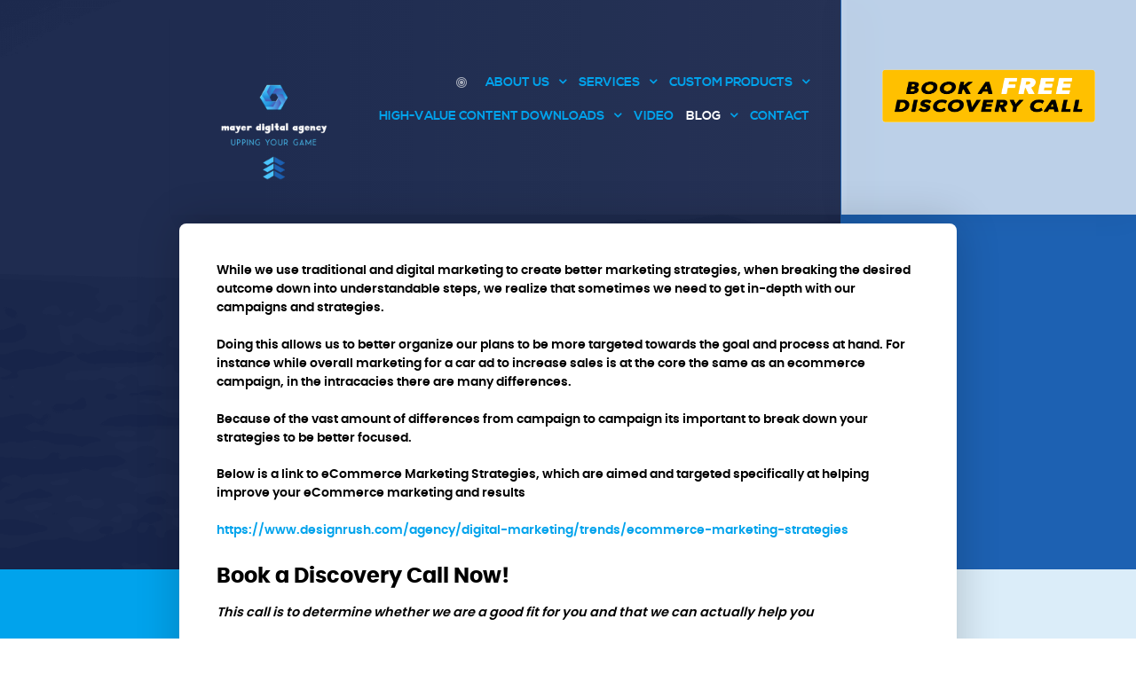

--- FILE ---
content_type: text/html;charset=UTF-8
request_url: https://www.mayerdigitalagency.com/blog/ecommerce-marketing-strategies
body_size: 9006
content:
                                                        <!DOCTYPE html>
<html lang="en" dir="ltr">
        <head>
    
            <meta name="viewport" content="width=device-width, initial-scale=1.0">
        <meta http-equiv="X-UA-Compatible" content="IE=edge" />
        

                <link rel="icon" type="image/x-icon" href="/user/images/rt_topaz/mayerdigitalagency-logohexagonshapeinkscape-reshaped-favicon-80.png" />
        
                <link rel="apple-touch-icon" sizes="180x180" href="/user/images/rt_topaz/mayerdigitalagency-logohexagonshapeinkscape-reshaped-favicon-80.png">
        <link rel="icon" sizes="192x192" href="/user/images/rt_topaz/mayerdigitalagency-logohexagonshapeinkscape-reshaped-favicon-80.png">
                <meta charset="utf-8" />
    <title>eCommerce Marketing Strategies | Mayer Digital Agency</title>
    <meta name="generator" content="GravCMS" />
<meta name="description" content="Mayer Digital Agency is a consulting and marketing agency. A Consulting and Marketing Agency  helping owners, entrepreneurs and professionals:  • Save Money • Make Better Decisions • Gain Valuable Insight • Create Winning Strategies • Increase Their Sales • Get More Customers • Improve Their Brand Credibility" />
<meta name="keywords" content="Consulting, consultant, consultation, best consulting, best consultant, best consultation, expert consulting, expert consultant, expert consultation, affordable Consulting, Consulting company, Consulting Victoria, top Consulting, professional Consulting, highest-rated Consulting, budget Consulting, cheap Consulting, Consulting advice, Consulting examples, Consulting tutorials, Consulting how to, custom Consulting, diy Consulting,  affordable consultant, consultant company, consultant victoria, top consultant, professional consultant, highest-rated consultant, budget consultant, cheap consultant, consultant advice, consultant examples, consultant tutorials, consultant how to, custom consultant, diy consultant, affordable consultation, consultation victoria, top consultation, professional consultation, expert consultation, highest-rated consultation, budget consultation, cheap consultation, advice consultation, consultation examples, consultation tutorials, consultation how to, custom consultation, diy consultation, ask, confer, discuss, talk, professional, expert, expert advice, specialized, experienced, wide knowledge, internal consultant, external consultant, expertise, advice, reports, presentations, solutions, knowledge, experienced, specific field, business consultants, management consultant, 3d consultant, business transformation consultant, engineering consultant, educational consultants, process consultants, immigration consultants, human resource consultants, internet consultants, interim consultants, property consultants, marketing, marketer, best consulting, best marketing, best marketer, expert marketing, expert marketer, affordable marketing, marketing victoria, professional marketing, highest-rated marketing, budget marketing, cheap marketing, marketing advice, marketing examples, marketing tutorials, how to marketing, custom marketing, diy marketing, affordable marketer, marketer victoria, top marketer, professional marketer, highest-rated marketer, budget marketer, cheap marketer, marketer advice, marketer examples, marketer tutorials, how to marketer, custom marketer, diy marketer, ask, confer, discuss, talk, sell, retail, offer for sale, put up for sale, vend, merchandise, trade, peddle, hawk, advertise, promote, product, price, place, promotion, people, positioning, packaging, study, management, exchange relationship, business process, creating relationships, satisfying customers, customer, creating, communicating, delivering, exchanging, offerings, value, clients, exchange process, customer requirement, identifying, anticipating, satisfying, value-based marketing, increase, mathematics, economics, anthropology, neuroscience, science, product, market, market targeting, market segmentation, determine distribution, promotion strategies, developing a community, budgeting, creative arts, concept, marketing concept, customer needs, needs, wants, demands, focus on customer, premier, premier components of business management, visioning long-term market development goals, visioning long-term market development goals, partners, increasing value, product to market, product design, advertising, strategies, art director, premier components of business management, society at large, business management, customer interest, psychology, research, advertising, sociology, copywriting, broad market research" />
    <link rel="canonical" href="https://www.mayerdigitalagency.com/blog/ecommerce-marketing-strategies" />
    
        
            <link href="/assets/b4f523e47775c577c0be29f5dbaba24e.css" type="text/css" rel="stylesheet">
<style>
#mc_embed_signup div.mce_inline_error {
            background-color: #6b0505 !important;
        }
        #mc_embed_signup input.mce_inline_error {
            border-color: #6b0505 !important;
        }
</style>

        <script src="/assets/b052249289d9fdcec949cdf1a3e6977c.js"></script>
<script>
// Grav Lazy Image Plugin - START
document.onreadystatechange = function() {
  if(document.readyState == "complete") {
    let lazyLoadImages = document.querySelectorAll(".img-fluid");
    lazyload(lazyLoadImages);
  }
};
// Grav Lazy Image Plugin - END
</script>

    

                    			
<!-- Global site tag (gtag.js) - Google Analytics -->
<script async src="https://www.googletagmanager.com/gtag/js?id=UA-147706033-3"></script>
<script>
  window.dataLayer = window.dataLayer || [];
  function gtag(){dataLayer.push(arguments);}
  gtag('js', new Date());

  gtag('config', 'UA-147706033-3');
</script>

<!-- Global site tag (gtag.js) - Google Ads: 706037340 -->
<script async src="https://www.googletagmanager.com/gtag/js?id=AW-706037340"></script>
<script>
  window.dataLayer = window.dataLayer || [];
  function gtag(){dataLayer.push(arguments);}
  gtag('js', new Date());

  gtag('config', 'AW-706037340');
</script>


<!-- Facebook Pixel Code -->
<script>
  !function(f,b,e,v,n,t,s)
  {if(f.fbq)return;n=f.fbq=function(){n.callMethod?
  n.callMethod.apply(n,arguments):n.queue.push(arguments)};
  if(!f._fbq)f._fbq=n;n.push=n;n.loaded=!0;n.version='2.0';
  n.queue=[];t=b.createElement(e);t.async=!0;
  t.src=v;s=b.getElementsByTagName(e)[0];
  s.parentNode.insertBefore(t,s)}(window, document,'script',
  'https://connect.facebook.net/en_US/fbevents.js');
  fbq('init', '1012708672442401');
  fbq('track', 'PageView');
</script>
<noscript><img height="1" width="1" style="display:none"
  src="https://www.facebook.com/tr?id=1012708672442401&ev=PageView&noscript=1"
/></noscript>
<!-- End Facebook Pixel Code -->


            
</head>

    <body class="gantry site form dir-ltr outline-default title-center title-h1h2 g-offcanvas-left g-default g-style-preset5">
        
                    

        <div id="g-offcanvas"  data-g-offcanvas-swipe="1" data-g-offcanvas-css3="1">
                        <div class="g-grid">                        

        <div class="g-block size-100">
             <div id="mobile-menu-7951-particle" class="g-content g-particle">            <div id="g-mobilemenu-container" data-g-menu-breakpoint="70rem"></div>
            </div>
        </div>
            </div>
    </div>
        <div id="g-page-surround">
            <div class="g-offcanvas-hide g-offcanvas-toggle" role="navigation" data-offcanvas-toggle aria-controls="g-offcanvas" aria-expanded="false"><i class="fa fa-fw fa-bars"></i></div>                        

                                        
                                
    
    
                <section id="g-container-top" class="g-wrapper">
                            <div class="g-grid">                        

        <div class="g-block size-15 g-side-column">
             <aside id="g-topleft">
            
    </aside>
        </div>
                    

        <div class="g-block size-70 g-middle-column">
             <section id="g-topmain">
                                            
    </section>
        </div>
                    

        <div class="g-block size-15 g-side-column">
             <aside id="g-topright">
            
    </aside>
        </div>
            </div>
    
    </section>
    
                                    
                                
    
    
                <section id="g-container-header" class="g-wrapper">
                            <div class="g-grid">                        

        <div class="g-block size-15 equal-height g-side-column">
             <aside id="g-navigationleft">
            
    </aside>
        </div>
                    

        <div class="g-block size-70 equal-height g-middle-column">
             <header id="g-navigationmain">
                                        <div class="g-grid">                        

        <div class="g-block size-20 center">
             <div id="logo-5992-particle" class="g-content g-particle">            <a href="/" target="_self" title="" aria-label="" rel="home" class="g-logo">
                        <img src="/user/images/rt_topaz/logo/combinationmarklogo-newmaster-mayerdigitalagency-withslogan-whitebranding-200.png"  alt="" />
            </a>
            </div>
        </div>
                    

        <div class="g-block size-80 align-right">
             <div id="menu-7876-particle" class="g-content g-particle">            <nav class="g-main-nav" data-g-hover-expand="true">
        <ul class="g-toplevel">
                                                                                                                
        
                
        
                
        
        <li class="g-menu-item g-menu-item-type-link g-menu-item-home g-standard  ">
                            <a class="g-menu-item-container" href="/" title="Digital Marketing Agency Victoria BC | Consulting and Marketing" aria-label="Digital Marketing Agency Victoria BC | Consulting and Marketing">
                                                <i class="fa fa-bullseye" aria-hidden="true"></i>
                                                    <span class="g-menu-item-content">
                            
                    </span>
                                                </a>
                                </li>
    
                                                                                                
        
                
        
                
        
        <li class="g-menu-item g-menu-item-type-link g-menu-item-about-us g-parent g-standard g-menu-item-link-parent ">
                            <a class="g-menu-item-container" href="/about-us">
                                                                <span class="g-menu-item-content">
                                    <span class="g-menu-item-title">About Us</span>
            
                    </span>
                    <span class="g-menu-parent-indicator" data-g-menuparent=""></span>                            </a>
                                                                            <ul class="g-dropdown g-inactive g-fade g-dropdown-right">
            <li class="g-dropdown-column">
                        <div class="g-grid">
                        <div class="g-block size-100">
            <ul class="g-sublevel">
                <li class="g-level-1 g-go-back">
                    <a class="g-menu-item-container" href="#" data-g-menuparent=""><span>Back</span></a>
                </li>
                                                                                                                    
        
                
        
                
        
        <li class="g-menu-item g-menu-item-type-link g-menu-item-about-us/mayers-strategy-score-and-rank  ">
                            <a class="g-menu-item-container" href="/about-us/mayers-strategy-score-and-rank">
                                                                <span class="g-menu-item-content">
                                    <span class="g-menu-item-title">Mayer Strategy Score and Rank</span>
            
                    </span>
                                                </a>
                                </li>
    
                                                                                                
        
                
        
                
        
        <li class="g-menu-item g-menu-item-type-link g-menu-item-about-us/mayers-money-back-guarantee  ">
                            <a class="g-menu-item-container" href="/about-us/mayers-money-back-guarantee">
                                                                <span class="g-menu-item-content">
                                    <span class="g-menu-item-title">Mayer&#039;s Money Back Guarantee</span>
            
                    </span>
                                                </a>
                                </li>
    
                                                                                                
        
                
        
                
        
        <li class="g-menu-item g-menu-item-type-link g-menu-item-about-us/mayers-if-you-aint-happy-you-dont-pay  ">
                            <a class="g-menu-item-container" href="/about-us/mayers-if-you-aint-happy-you-dont-pay">
                                                                <span class="g-menu-item-content">
                                    <span class="g-menu-item-title">Mayer&#039;s If You Ain&#039;t Happy You Don&#039;t Pay</span>
            
                    </span>
                                                </a>
                                </li>
    
                                                                                                
        
                
        
                
        
        <li class="g-menu-item g-menu-item-type-link g-menu-item-about-us/mayers-easy-no-credit-check-financing  ">
                            <a class="g-menu-item-container" href="/about-us/mayers-easy-no-credit-check-financing">
                                                                <span class="g-menu-item-content">
                                    <span class="g-menu-item-title">Mayer&#039;s Easy No Credit-Check Financing</span>
            
                    </span>
                                                </a>
                                </li>
    
                                                                                                
        
                
        
                
        
        <li class="g-menu-item g-menu-item-type-link g-menu-item-about-us/voucher  ">
                            <a class="g-menu-item-container" href="/about-us/voucher">
                                                                <span class="g-menu-item-content">
                                    <span class="g-menu-item-title">Voucher</span>
            
                    </span>
                                                </a>
                                </li>
    
                                                                                                
        
                
        
                
        
        <li class="g-menu-item g-menu-item-type-link g-menu-item-about-us/mayers-methods  ">
                            <a class="g-menu-item-container" href="/about-us/mayers-methods">
                                                                <span class="g-menu-item-content">
                                    <span class="g-menu-item-title">Mayer&#039;s Methods</span>
            
                    </span>
                                                </a>
                                </li>
    
                                                                                                
        
                
        
                
        
        <li class="g-menu-item g-menu-item-type-link g-menu-item-about-us/what-is-consulting-and-what-does-a-consultant-do  ">
                            <a class="g-menu-item-container" href="/about-us/what-is-consulting-and-what-does-a-consultant-do">
                                                                <span class="g-menu-item-content">
                                    <span class="g-menu-item-title">What Is Consulting &amp; What Does A Consultant Do?</span>
            
                    </span>
                                                </a>
                                </li>
    
                                                                                                
        
                
        
                
        
        <li class="g-menu-item g-menu-item-type-link g-menu-item-about-us/what-is-marketing-and-what-does-a-marketer-do  ">
                            <a class="g-menu-item-container" href="/about-us/what-is-marketing-and-what-does-a-marketer-do">
                                                                <span class="g-menu-item-content">
                                    <span class="g-menu-item-title">What Is Marketing &amp; What Does A Marketer Do?</span>
            
                    </span>
                                                </a>
                                </li>
    
    
            </ul>
        </div>
            </div>

            </li>
        </ul>
            </li>
    
                                                                                                
        
                
        
                
        
        <li class="g-menu-item g-menu-item-type-link g-menu-item-services g-parent g-fullwidth g-menu-item-link-parent ">
                            <a class="g-menu-item-container" href="/services">
                                                                <span class="g-menu-item-content">
                                    <span class="g-menu-item-title">Services</span>
            
                    </span>
                    <span class="g-menu-parent-indicator" data-g-menuparent=""></span>                            </a>
                                                        <ul class="g-dropdown g-inactive g-fade ">
            <li class="g-dropdown-column">
                        <div class="g-grid">
                        <div class="g-block size-100">
            <ul class="g-sublevel">
                <li class="g-level-1 g-go-back">
                    <a class="g-menu-item-container" href="#" data-g-menuparent=""><span>Back</span></a>
                </li>
                                                                                                                    
        
                
        
                
        
        <li class="g-menu-item g-menu-item-type-link g-menu-item-services/consulting g-parent g-menu-item-link-parent ">
                            <a class="g-menu-item-container" href="/services/consulting">
                                                                <span class="g-menu-item-content">
                                    <span class="g-menu-item-title">Consulting</span>
                    <span class="g-menu-item-subtitle">Unbiased. NonPartisan. Personalized.</span>
            
                    </span>
                    <span class="g-menu-parent-indicator" data-g-menuparent=""></span>                            </a>
                                                        <ul class="g-dropdown g-inactive g-fade ">
            <li class="g-dropdown-column">
                        <div class="g-grid">
                        <div class="g-block size-100">
            <ul class="g-sublevel">
                <li class="g-level-2 g-go-back">
                    <a class="g-menu-item-container" href="#" data-g-menuparent=""><span>Back</span></a>
                </li>
                                                            
                                        
                                                                                                
        
                
        
                
        
        <li class="g-menu-item g-menu-item-type-link g-menu-item-services/consulting/creative-consulting  ">
                            <a class="g-menu-item-container" href="/services/consulting/creative-consulting">
                                                                <span class="g-menu-item-content">
                                    <span class="g-menu-item-title">Creative Consulting</span>
            
                    </span>
                                                </a>
                                </li>
    
                                                                                                
        
                
        
                
        
        <li class="g-menu-item g-menu-item-type-link g-menu-item-services/consulting/marketing-consulting  ">
                            <a class="g-menu-item-container" href="/services/consulting/marketing-consulting">
                                                                <span class="g-menu-item-content">
                                    <span class="g-menu-item-title">Marketing Consulting</span>
            
                    </span>
                                                </a>
                                </li>
    
                                                                                                
        
                
        
                
        
        <li class="g-menu-item g-menu-item-type-link g-menu-item-services/consulting/seo-consulting  ">
                            <a class="g-menu-item-container" href="/services/consulting/seo-consulting">
                                                                <span class="g-menu-item-content">
                                    <span class="g-menu-item-title">SEO Consulting</span>
            
                    </span>
                                                </a>
                                </li>
    
                                                                                                
        
                
        
                
        
        <li class="g-menu-item g-menu-item-type-link g-menu-item-services/consulting/hourly-consultation  ">
                            <a class="g-menu-item-container" href="/services/consulting/hourly-consultation">
                                                                <span class="g-menu-item-content">
                                    <span class="g-menu-item-title">Hourly Consultation</span>
            
                    </span>
                                                </a>
                                </li>
    
                                        
                                                                                                
        
                
        
                
        
        <li class="g-menu-item g-menu-item-type-link g-menu-item-services/consulting/strategy  ">
                            <a class="g-menu-item-container" href="/services/consulting/strategy">
                                                                <span class="g-menu-item-content">
                                    <span class="g-menu-item-title">Strategy</span>
            
                    </span>
                                                </a>
                                </li>
    
                                        
                                        
    
            </ul>
        </div>
            </div>

            </li>
        </ul>
            </li>
    
                                        
                                        
                                                                                                
        
                
        
                
        
        <li class="g-menu-item g-menu-item-type-link g-menu-item-services/marketing g-parent g-menu-item-link-parent ">
                            <a class="g-menu-item-container" href="/services/marketing">
                                                                <span class="g-menu-item-content">
                                    <span class="g-menu-item-title">Marketing</span>
                    <span class="g-menu-item-subtitle">Results Driven. Exclusive. Value Added.</span>
            
                    </span>
                    <span class="g-menu-parent-indicator" data-g-menuparent=""></span>                            </a>
                                                        <ul class="g-dropdown g-inactive g-fade ">
            <li class="g-dropdown-column">
                        <div class="g-grid">
                        <div class="g-block size-100">
            <ul class="g-sublevel">
                <li class="g-level-2 g-go-back">
                    <a class="g-menu-item-container" href="#" data-g-menuparent=""><span>Back</span></a>
                </li>
                                                                                                                    
        
                
        
                
        
        <li class="g-menu-item g-menu-item-type-link g-menu-item-services/marketing/mayers-master-marketing-management  ">
                            <a class="g-menu-item-container" href="/services/marketing/mayers-master-marketing-management">
                                                                <span class="g-menu-item-content">
                                    <span class="g-menu-item-title">Mayer&#039;s Master Marketing Management</span>
            
                    </span>
                                                </a>
                                </li>
    
                                                                                                
        
                
        
                
        
        <li class="g-menu-item g-menu-item-type-link g-menu-item-services/marketing/marketing-strategies  ">
                            <a class="g-menu-item-container" href="/services/marketing/marketing-strategies">
                                                                <span class="g-menu-item-content">
                                    <span class="g-menu-item-title">Marketing Strategies</span>
            
                    </span>
                                                </a>
                                </li>
    
                                                                                                
        
                
        
                
        
        <li class="g-menu-item g-menu-item-type-link g-menu-item-services/marketing/advertising  ">
                            <a class="g-menu-item-container" href="/services/marketing/advertising">
                                                                <span class="g-menu-item-content">
                                    <span class="g-menu-item-title">Advertising</span>
            
                    </span>
                                                </a>
                                </li>
    
                                                                                                
        
                
        
                
        
        <li class="g-menu-item g-menu-item-type-link g-menu-item-services/marketing/copy  ">
                            <a class="g-menu-item-container" href="/services/marketing/copy">
                                                                <span class="g-menu-item-content">
                                    <span class="g-menu-item-title">Copy</span>
            
                    </span>
                                                </a>
                                </li>
    
                                                                                                
        
                
        
                
        
        <li class="g-menu-item g-menu-item-type-link g-menu-item-services/marketing/seo-master  ">
                            <a class="g-menu-item-container" href="/services/marketing/seo-master">
                                                                <span class="g-menu-item-content">
                                    <span class="g-menu-item-title">SEO</span>
            
                    </span>
                                                </a>
                                </li>
    
                                        
                                                                                                
        
                
        
                
        
        <li class="g-menu-item g-menu-item-type-link g-menu-item-services/marketing/web-design  ">
                            <a class="g-menu-item-container" href="/services/marketing/web-design">
                                                                <span class="g-menu-item-content">
                                    <span class="g-menu-item-title">Web Design</span>
            
                    </span>
                                                </a>
                                </li>
    
                                                                                                
        
                
        
                
        
        <li class="g-menu-item g-menu-item-type-link g-menu-item-services/marketing/landing-pages  ">
                            <a class="g-menu-item-container" href="/services/marketing/landing-pages">
                                                                <span class="g-menu-item-content">
                                    <span class="g-menu-item-title">Landing Pages</span>
            
                    </span>
                                                </a>
                                </li>
    
                                                                                                
        
                
        
                
        
        <li class="g-menu-item g-menu-item-type-link g-menu-item-services/marketing/ppc-management  ">
                            <a class="g-menu-item-container" href="/services/marketing/ppc-management">
                                                                <span class="g-menu-item-content">
                                    <span class="g-menu-item-title">PPC Management</span>
            
                    </span>
                                                </a>
                                </li>
    
                                                                                                
        
                
        
                
        
        <li class="g-menu-item g-menu-item-type-link g-menu-item-services/marketing/google-ads-campaigns  ">
                            <a class="g-menu-item-container" href="/services/marketing/google-ads-campaigns">
                                                                <span class="g-menu-item-content">
                                    <span class="g-menu-item-title">Google Ads Campaigns</span>
            
                    </span>
                                                </a>
                                </li>
    
                                        
                                        
                                                                                                
        
                
        
                
        
        <li class="g-menu-item g-menu-item-type-link g-menu-item-services/marketing/facebook-ads  ">
                            <a class="g-menu-item-container" href="/services/marketing/facebook-ads">
                                                                <span class="g-menu-item-content">
                                    <span class="g-menu-item-title">Facebook Ads</span>
            
                    </span>
                                                </a>
                                </li>
    
                                        
                                        
                                        
                                        
                                        
                                                                                                
        
                
        
                
        
        <li class="g-menu-item g-menu-item-type-link g-menu-item-services/marketing/lead-generation  ">
                            <a class="g-menu-item-container" href="/services/marketing/lead-generation">
                                                                <span class="g-menu-item-content">
                                    <span class="g-menu-item-title">Lead Generation</span>
            
                    </span>
                                                </a>
                                </li>
    
                                                                                                
        
                
        
                
        
        <li class="g-menu-item g-menu-item-type-link g-menu-item-services/marketing/domains-and-hosting  ">
                            <a class="g-menu-item-container" href="/services/marketing/domains-and-hosting">
                                                                <span class="g-menu-item-content">
                                    <span class="g-menu-item-title">Domains and Hosting</span>
            
                    </span>
                                                </a>
                                </li>
    
    
            </ul>
        </div>
            </div>

            </li>
        </ul>
            </li>
    
    
            </ul>
        </div>
            </div>

            </li>
        </ul>
            </li>
    
                                                                                                
        
                
        
                
        
        <li class="g-menu-item g-menu-item-type-link g-menu-item-custom-products g-parent g-standard g-menu-item-link-parent ">
                            <a class="g-menu-item-container" href="/custom-products">
                                                                <span class="g-menu-item-content">
                                    <span class="g-menu-item-title">Custom Products</span>
            
                    </span>
                    <span class="g-menu-parent-indicator" data-g-menuparent=""></span>                            </a>
                                                                            <ul class="g-dropdown g-inactive g-fade g-dropdown-right">
            <li class="g-dropdown-column">
                        <div class="g-grid">
                        <div class="g-block size-100">
            <ul class="g-sublevel">
                <li class="g-level-1 g-go-back">
                    <a class="g-menu-item-container" href="#" data-g-menuparent=""><span>Back</span></a>
                </li>
                                                                                                                    
        
                
        
                
        
        <li class="g-menu-item g-menu-item-type-link g-menu-item-custom-products/expert-cheat-sheet  ">
                            <a class="g-menu-item-container" href="/custom-products/expert-cheat-sheet">
                                                                <span class="g-menu-item-content">
                                    <span class="g-menu-item-title">Expert Cheat-Sheet</span>
            
                    </span>
                                                </a>
                                </li>
    
                                        
                                        
                                                                                                
        
                
        
                
        
        <li class="g-menu-item g-menu-item-type-link g-menu-item-custom-products/strategy-sheets  ">
                            <a class="g-menu-item-container" href="/custom-products/strategy-sheets">
                                                                <span class="g-menu-item-content">
                                    <span class="g-menu-item-title">Strategy Sheets</span>
            
                    </span>
                                                </a>
                                </li>
    
                                                                                                
        
                
        
                
        
        <li class="g-menu-item g-menu-item-type-link g-menu-item-custom-products/master-guides  ">
                            <a class="g-menu-item-container" href="/custom-products/master-guides">
                                                                <span class="g-menu-item-content">
                                    <span class="g-menu-item-title">Master Guides</span>
            
                    </span>
                                                </a>
                                </li>
    
                                                                                                
        
                
        
                
        
        <li class="g-menu-item g-menu-item-type-link g-menu-item-custom-products/reports  ">
                            <a class="g-menu-item-container" href="/custom-products/reports">
                                                                <span class="g-menu-item-content">
                                    <span class="g-menu-item-title">Reports</span>
            
                    </span>
                                                </a>
                                </li>
    
    
            </ul>
        </div>
            </div>

            </li>
        </ul>
            </li>
    
                                                                                                
        
                
        
                
        
        <li class="g-menu-item g-menu-item-type-link g-menu-item-high-value-content-downloads g-parent g-standard g-menu-item-link-parent ">
                            <a class="g-menu-item-container" href="/high-value-content-downloads">
                                                                <span class="g-menu-item-content">
                                    <span class="g-menu-item-title">High-Value Content Downloads</span>
            
                    </span>
                    <span class="g-menu-parent-indicator" data-g-menuparent=""></span>                            </a>
                                                                            <ul class="g-dropdown g-inactive g-fade g-dropdown-right">
            <li class="g-dropdown-column">
                        <div class="g-grid">
                        <div class="g-block size-100">
            <ul class="g-sublevel">
                <li class="g-level-1 g-go-back">
                    <a class="g-menu-item-container" href="#" data-g-menuparent=""><span>Back</span></a>
                </li>
                                                                                                                    
        
                
        
                
        
        <li class="g-menu-item g-menu-item-type-link g-menu-item-high-value-content-downloads/11-critical-strategies-landing-page  ">
                            <a class="g-menu-item-container" href="/high-value-content-downloads/11-critical-strategies-landing-page">
                                                                <span class="g-menu-item-content">
                                    <span class="g-menu-item-title">11 Critical Marketing Strategies Report - FREE Download</span>
            
                    </span>
                                                </a>
                                </li>
    
                                                                                                
        
                
        
                
        
        <li class="g-menu-item g-menu-item-type-link g-menu-item-high-value-content-downloads/consumers-awareness-guide  ">
                            <a class="g-menu-item-container" href="/high-value-content-downloads/consumers-awareness-guide">
                                                                <span class="g-menu-item-content">
                                    <span class="g-menu-item-title">Consumers Awareness Guide To Hiring A Qualified Agency</span>
            
                    </span>
                                                </a>
                                </li>
    
                                                                                                
        
                
        
                
        
        <li class="g-menu-item g-menu-item-type-link g-menu-item-high-value-content-downloads/how-to-get-on-the-first-page-of-google-free-guide  ">
                            <a class="g-menu-item-container" href="/high-value-content-downloads/how-to-get-on-the-first-page-of-google-free-guide">
                                                                <span class="g-menu-item-content">
                                    <span class="g-menu-item-title">How To Get On The First Page Of Google - Free Guide</span>
            
                    </span>
                                                </a>
                                </li>
    
    
            </ul>
        </div>
            </div>

            </li>
        </ul>
            </li>
    
                                        
                                        
                                        
                                        
                                        
                                        
                                        
                                        
                                        
                                        
                                                                                                
        
                
        
                
        
        <li class="g-menu-item g-menu-item-type-link g-menu-item-video g-standard  ">
                            <a class="g-menu-item-container" href="/video">
                                                                <span class="g-menu-item-content">
                                    <span class="g-menu-item-title">Video</span>
            
                    </span>
                                                </a>
                                </li>
    
                                                                                                
        
                
        
                
        
        <li class="g-menu-item g-menu-item-type-link g-menu-item-blog g-parent active g-standard g-menu-item-link-parent ">
                            <a class="g-menu-item-container" href="/blog">
                                                                <span class="g-menu-item-content">
                                    <span class="g-menu-item-title">Blog</span>
            
                    </span>
                    <span class="g-menu-parent-indicator" data-g-menuparent=""></span>                            </a>
                                                                            <ul class="g-dropdown g-inactive g-fade g-dropdown-right">
            <li class="g-dropdown-column">
                        <div class="g-grid">
                        <div class="g-block size-100">
            <ul class="g-sublevel">
                <li class="g-level-1 g-go-back">
                    <a class="g-menu-item-container" href="#" data-g-menuparent=""><span>Back</span></a>
                </li>
                                                                                                                    
        
                
        
                
        
        <li class="g-menu-item g-menu-item-type-link g-menu-item-blog/how-to-use-the-customer-buying-cycle-to-get-more-customers  ">
                            <a class="g-menu-item-container" href="/blog/how-to-use-the-customer-buying-cycle-to-get-more-customers">
                                                                <span class="g-menu-item-content">
                                    <span class="g-menu-item-title">How To Use The Customer Buying Cycle To Get More Customers</span>
            
                    </span>
                                                </a>
                                </li>
    
                                                                                                
        
                
        
                
        
        <li class="g-menu-item g-menu-item-type-link g-menu-item-blog/how-to-do-marketing-during-the-covid-19  ">
                            <a class="g-menu-item-container" href="/blog/how-to-do-marketing-during-the-covid-19">
                                                                <span class="g-menu-item-content">
                                    <span class="g-menu-item-title">How To Do Marketing During The COVID-19</span>
            
                    </span>
                                                </a>
                                </li>
    
                                                                                                
        
                
        
                
        
        <li class="g-menu-item g-menu-item-type-link g-menu-item-blog/brand-awareness-marketing-is-brand-awareness-a-sham  ">
                            <a class="g-menu-item-container" href="/blog/brand-awareness-marketing-is-brand-awareness-a-sham">
                                                                <span class="g-menu-item-content">
                                    <span class="g-menu-item-title">Brand Awareness Marketing - Is Brand Awareness A Sham?</span>
            
                    </span>
                                                </a>
                                </li>
    
                                                                                                
        
                
        
                
        
        <li class="g-menu-item g-menu-item-type-link g-menu-item-blog/5-powerful-marketing-principles  ">
                            <a class="g-menu-item-container" href="/blog/5-powerful-marketing-principles">
                                                                <span class="g-menu-item-content">
                                    <span class="g-menu-item-title">5 Powerful Marketing Principles</span>
            
                    </span>
                                                </a>
                                </li>
    
                                                                                                
        
                
        
                
        
        <li class="g-menu-item g-menu-item-type-link g-menu-item-blog/video-on-advertising  ">
                            <a class="g-menu-item-container" href="/blog/video-on-advertising">
                                                                <span class="g-menu-item-content">
                                    <span class="g-menu-item-title">VIDEO - On Advertising</span>
            
                    </span>
                                                </a>
                                </li>
    
                                                                                                
        
                
        
                
        
        <li class="g-menu-item g-menu-item-type-link g-menu-item-blog/6-types-of-logos  ">
                            <a class="g-menu-item-container" href="/blog/6-types-of-logos">
                                                                <span class="g-menu-item-content">
                                    <span class="g-menu-item-title">6 Types Of Logos</span>
            
                    </span>
                                                </a>
                                </li>
    
                                                                                                
        
                
        
                
        
        <li class="g-menu-item g-menu-item-type-link g-menu-item-blog/ecommerce-marketing-strategies active  ">
                            <a class="g-menu-item-container" href="/blog/ecommerce-marketing-strategies">
                                                                <span class="g-menu-item-content">
                                    <span class="g-menu-item-title">eCommerce Marketing Strategies</span>
            
                    </span>
                                                </a>
                                </li>
    
    
            </ul>
        </div>
            </div>

            </li>
        </ul>
            </li>
    
                                                                                                
        
                
        
                
        
        <li class="g-menu-item g-menu-item-type-link g-menu-item-contact g-standard  ">
                            <a class="g-menu-item-container" href="/contact">
                                                                <span class="g-menu-item-content">
                                    <span class="g-menu-item-title">Contact</span>
            
                    </span>
                                                </a>
                                </li>
    
                                        
                                        
                                        
                                        
                                        
    
        </ul>
    </nav>
            </div>
        </div>
            </div>
            
    </header>
        </div>
                    

        <div class="g-block size-15 equal-height g-side-column">
             <aside id="g-navigationright">
                                        <div class="g-grid">                        

        <div class="g-block size-100">
             <div id="custom-7273-particle" class="g-content g-particle">            <a href="https://www.support.justinmayergroup.com/booking"><img src="https://mayerdigitalagency.com/images/book_discoverycall-button-cropped.png"></a></img>
            </div>
        </div>
            </div>
            
    </aside>
        </div>
            </div>
                    <div class="g-grid">                        

        <div class="g-block size-15 g-side-column">
             <aside id="g-headerleft">
            
    </aside>
        </div>
                    

        <div class="g-block size-70 g-middle-column">
             <header id="g-headermain">
            
    </header>
        </div>
                    

        <div class="g-block size-15 g-side-column">
             <aside id="g-headerright">
            
    </aside>
        </div>
            </div>
    
    </section>
    
                                    
                                
    
    
                <section id="g-container-above" class="g-wrapper g-main-offset">
                            <div class="g-grid">                        

        <div class="g-block size-15 g-side-column">
             <aside id="g-aboveleft">
            
    </aside>
        </div>
                    

        <div class="g-block size-70 g-middle-column">
             <section id="g-abovemain">
            
    </section>
        </div>
                    

        <div class="g-block size-15 g-side-column">
             <aside id="g-aboveright">
            
    </aside>
        </div>
            </div>
    
    </section>
    
                                    
                                
    
    
                <section id="g-container-main" class="g-wrapper">
                            <div class="g-grid">                        

        <div class="g-block size-15 g-side-column">
             <aside id="g-sidebar">
            
    </aside>
        </div>
                    

        <div class="g-block size-70 g-middle-column">
             <main id="g-mainbar">
                                        <div class="g-grid">                        

        <div class="g-block size-100">
             <div class="g-content">
                                                        
    <p>While we use traditional and digital marketing to create better marketing strategies, when breaking the desired outcome down into understandable steps, we realize that sometimes we need to get in-depth with our campaigns and strategies. </p>
<p>Doing this allows us to better organize our plans to be more targeted towards the goal and process at hand. For instance while overall marketing for a car ad to increase sales is at the core the same as an ecommerce campaign, in the intracacies there are many differences.</p>
<p>Because of the vast amount of differences from campaign to campaign its important to break down your strategies to be better focused.</p>
<p>Below is a link to eCommerce Marketing Strategies, which are aimed and targeted specifically at helping improve your eCommerce marketing and results</p>
<p><a href="https://www.designrush.com/agency/digital-marketing/trends/ecommerce-marketing-strategies">https://www.designrush.com/agency/digital-marketing/trends/ecommerce-marketing-strategies</a></p>
<h3>Book a Discovery Call Now!</h3>
<p><em>This call is to determine whether we are a good fit for you and that we can actually help you</em></p>
    



        









<form
        name="ecommerce-marketing-strategies"
    action="/blog/ecommerce-marketing-strategies"
    method="POST"
    id="ecommerce-marketing-strategies"              class=" ">
        
                      
                                  <div class="form-field ">
            <div class="form-label"><label class="inline" >Name              <span class="required">*</span></label>
      </div>
        <div class="form-data"
          data-grav-field="text"
  data-grav-disabled=""
  data-grav-default="null"
    >
                        <div class="form-input-wrapper ">
                        <input
              name="data[name]"
              value=""
                  type="text"
                  class=" "
                          required="required"    title="Please enter your name!"
  
    
    
            />
                                      </div>
                        </div>
  </div>
                                      
                                  <div class="form-field ">
            <div class="form-label"><label class="inline" >Email              <span class="required">*</span></label>
      </div>
        <div class="form-data"
          data-grav-field="text"
  data-grav-disabled=""
  data-grav-default="null"
    >
                        <div class="form-input-wrapper ">
                        <input
              name="data[email]"
              value=""
                  type="text"
                  class=" "
                          required="required"    title="Please enter your email address!"
  
    
    
            />
                                      </div>
                        </div>
  </div>
                            

    <input type="hidden" name="__form-name__" value="ecommerce-marketing-strategies" />
            <input type="hidden" name="__unique_form_id__" value="8jjya4gomdtm5c1rwu0l" />
    <input type="hidden" name="form-nonce" value="f4b6f414320508a3ee1eb7af9c9c83f6" />

      
            <div class="buttons">
  

          
      
      
  <button
                                                                  type="submit"
                                  class="button "
                  >Book Your Discovery Call Now</button>

          
        </div>
  
  </form>


    
            
    </div>
        </div>
            </div>
            
    </main>
        </div>
                    

        <div class="g-block size-15 g-side-column">
             <aside id="g-aside">
            
    </aside>
        </div>
            </div>
    
    </section>
    
                                    
                                
    
    
                <section id="g-container-showcase" class="g-wrapper">
                            <div class="g-grid">                        

        <div class="g-block size-15 g-side-column">
             <aside id="g-showcaseleft">
            
    </aside>
        </div>
                    

        <div class="g-block size-70 g-middle-column">
             <section id="g-showcasemain">
            
    </section>
        </div>
                    

        <div class="g-block size-15 g-side-column">
             <aside id="g-showcaseright">
            
    </aside>
        </div>
            </div>
    
    </section>
    
                                    
                                
    
    
                <section id="g-container-slideshow" class="g-wrapper">
                            <div class="g-grid">                        

        <div class="g-block size-15 g-side-column">
             <aside id="g-slideshowleft">
            
    </aside>
        </div>
                    

        <div class="g-block size-70 g-middle-column">
             <section id="g-slideshowmain">
            
    </section>
        </div>
                    

        <div class="g-block size-15 g-side-column">
             <aside id="g-slideshowright">
                                        <div class="g-grid">                        

        <div class="g-block size-100">
             <div id="custom-9545-particle" class="g-content g-particle">            <span style="font-family: PoppinsSemiBold; color: #01a3ec; font-size: 10pt">Phone: <a href="tel:1-844-633-7846
">1-844-633-7846</a>
<br>
Email: <a href="mailto:info@mayerdigitalagency.com">info@mayerdigitalagency.com</a><br>

Address: 550 - 2950 Douglas St., Victoria, BC V8T 4N4</style>
            </div>
        </div>
            </div>
                            <div class="g-grid">                        

        <div class="g-block size-100">
             <div id="custom-9292-particle" class="g-content g-particle">            <a href="https://www.mayerdigitalagency.ca/discovery-call"><img src="https://www.media.mayerdigitalagency.ca/discoverycall-button-300.png"></a>
            </div>
        </div>
            </div>
            
    </aside>
        </div>
            </div>
    
    </section>
    
                                    
                                
    
    
                <section id="g-container-utility" class="g-wrapper">
                            <div class="g-grid">                        

        <div class="g-block size-15 g-side-column">
             <aside id="g-utilityleft">
            
    </aside>
        </div>
                    

        <div class="g-block size-70 g-middle-column">
             <section id="g-utilitymain">
            
    </section>
        </div>
                    

        <div class="g-block size-15 g-side-column">
             <aside id="g-utilityright">
            
    </aside>
        </div>
            </div>
    
    </section>
    
                                    
                                
    
    
                <section id="g-container-feature" class="g-wrapper">
                            <div class="g-grid">                        

        <div class="g-block size-15 g-side-column">
             <aside id="g-featureleft">
            
    </aside>
        </div>
                    

        <div class="g-block size-70 g-middle-column">
             <section id="g-featuremain">
            
    </section>
        </div>
                    

        <div class="g-block size-15 g-side-column">
             <aside id="g-featureright">
            
    </aside>
        </div>
            </div>
    
    </section>
    
                                    
                                
    
    
                <section id="g-container-expanded" class="g-wrapper">
                            <div class="g-grid">                        

        <div class="g-block size-15 g-side-column">
             <aside id="g-expandedleft">
            
    </aside>
        </div>
                    

        <div class="g-block size-70 g-middle-column">
             <section id="g-expandedmain">
            
    </section>
        </div>
                    

        <div class="g-block size-15 g-side-column">
             <aside id="g-expandedright">
            
    </aside>
        </div>
            </div>
    
    </section>
    
                                    
                                
    
    
                <section id="g-container-extension" class="g-wrapper">
                            <div class="g-grid">                        

        <div class="g-block size-15 g-side-column">
             <aside id="g-extensionleft">
            
    </aside>
        </div>
                    

        <div class="g-block size-70 g-middle-column">
             <section id="g-extensionmain">
            
    </section>
        </div>
                    

        <div class="g-block size-15 g-side-column">
             <aside id="g-extensionright">
            
    </aside>
        </div>
            </div>
    
    </section>
    
                                    
                                
    
    
                <section id="g-container-bottom" class="g-wrapper">
                            <div class="g-grid">                        

        <div class="g-block size-15 g-side-column">
             <aside id="g-bottomleft">
            
    </aside>
        </div>
                    

        <div class="g-block size-70 g-middle-column">
             <section id="g-bottommain">
            
    </section>
        </div>
                    

        <div class="g-block size-15 g-side-column">
             <aside id="g-bottomright">
            
    </aside>
        </div>
            </div>
    
    </section>
    
                                    
                                
    
    
                <section id="g-container-footer" class="g-wrapper">
                            <div class="g-grid">                        

        <div class="g-block size-15 g-side-column">
             <aside id="g-footerleft">
            
    </aside>
        </div>
                    

        <div class="g-block size-70 g-middle-column">
             <footer id="g-footermain">
                                        <div class="g-grid">                        

        <div class="g-block size-60">
             <div id="simplemenu-1583-particle" class="g-content g-particle">            <div class="g-simplemenu-particle">
                                    <ul class="g-simplemenu  g-simplemenu-3cols">

                                        <li>
                        <a target="_blank" href="https://www.mayerdigitalagency.com/about-us" title="About Us">About Us</a>
                    </li>
                                        <li>
                        <a target="_blank" href="https://www.mayerdigitalagency.com/services" title="Services">Services</a>
                    </li>
                                        <li>
                        <a target="_blank" href="https://www.mayerdigitalagency.com/blog" title="Blog">Blog</a>
                    </li>
                    
                </ul>
                            <ul class="g-simplemenu  g-simplemenu-3cols">

                                        <li>
                        <a target="_blank" href="https://www.mayerdigitalagency.com/f-a-q" title="FAQ">FAQ</a>
                    </li>
                                        <li>
                        <a target="_blank" href="https://www.mayerdigitalagency.com/terms-and-conditions" title="Terms">Terms</a>
                    </li>
                                        <li>
                        <a target="_blank" href="https://www.mayerdigitalagency.com/privacy-policy" title="Privacy">Privacy</a>
                    </li>
                    
                </ul>
                            <ul class="g-simplemenu  g-simplemenu-3cols">

                                        <li>
                        <a target="_blank" href="https://www.mayerdigitalagency.com/employment" title="Jobs">Jobs</a>
                    </li>
                                        <li>
                        <a target="_blank" href="https://www.mayerdigitalagency.com/contact" title="Contact">Contact</a>
                    </li>
                                        <li>
                        <a target="_blank" href="https://www.wingmanhosting.com" title="Domains/Hosting">Domains/Hosting</a>
                    </li>
                    
                </ul>
                        </div>
            </div>
        </div>
                    

        <div class="g-block size-40 align-right nopaddingright">
             <div id="social-2831-particle" class="g-content g-particle">            <div class="g-social ">
                                            <a href="https://www.facebook.com/mayerdigitalagency" target="_blank" rel="noopener noreferrer">
                <span class="fa fa-facebook"></span>                <span class="g-social-text"></span>            </a>
                                            <a href="https://www.instagram.com/mayerdigitalagency/" target="_blank" rel="noopener noreferrer">
                <span class="fa fa-instagram fa-fw"></span>                <span class="g-social-text"></span>            </a>
                                            <a href="https://www.youtube.com/channel/UCs3KDEj11GozXfpmpN1m-eQ" target="_blank" rel="noopener noreferrer">
                <span class="fa fa-youtube fa-fw"></span>                <span class="g-social-text"></span>            </a>
                                            <a href="https://www.linkedin.com/company/28847682" target="_blank" rel="noopener noreferrer">
                <span class="fa fa-linkedin"></span>                <span class="g-social-text"></span>            </a>
            </div>
            </div>
        </div>
            </div>
                            <div class="g-grid">                        

        <div class="g-block size-50 nopaddingleft">
             <div id="logo-4776-particle" class="g-content g-particle">            <a href="/" target="_self" title="" aria-label="" rel="home" class="g-logo">
                        <img src="/user/images/rt_topaz/logo/mayerdigitalagency-uppingyourgame-whitefont-750.png"  alt="" />
            </a>
            </div>
        </div>
                    

        <div class="g-block size-50" style="color&#x3A;&#x20;white">
             <div id="mailchimp-2164-particle" class="g-content g-particle">            <div class="g-newsletter-particle ">

                    <h2 class="title">Be In The Know</h2>
        
        <div id="mc_embed_signup" class="g-newsletter g-newsletter-stack-fullwidth g-newsletter-rounded">
                            <div class="g-newsletter-headtext"><span style="font-family: PoppinsSemiBold; color: #01a3ec; font-size: 10pt">• Get access to exclusive articles and reports<br></br>
• Receive tips and tricks <br></br>
• Take advantage with special offers and deals designed only for those "In The Know"<br></br>
• Breathe easy with the guarantee we will not hammer your inbox or promotions folder with promotion and give us money now emails!</span>
</div>
            
            <form action="https://mayerdigitalagency.us4.list-manage.com/subscribe/post?u=404431f514ba48fca1bdd0920&amp;amp;id=f56ebc3504" method="post" target="_blank" id="mc-embedded-subscribe-form" name="mc-embedded-subscribe-form" class="validate" novalidate="novalidate">

                <div class="mc_embed_signup_scroll g-newsletter-form-wrapper">
                    <div class="mc-field-group g-newsletter-inputbox">
                        <input type="email" placeholder="Your email address..." name="EMAIL" class="required email" id="mce-EMAIL" >
                    </div>

                    <!-- real people should not fill this in and expect good things - do not remove this or risk form bot signups-->
                    <div style="position: absolute; left: -5000px;" aria-hidden="true">
                        <input type="text" name="b_cb0c9a182648225cba12ab39e_2008961ab4" tabindex="-1" value="">
                    </div>

                    <div class="g-newsletter-button" >
                        <input type="submit" value="Get Access Now" name="subscribe" id="mc-embedded-subscribe" class="g-newsletter-button-submit button button-xlarge">
                    </div>
                </div>

                <div id="mce-responses" class="center">
                    <div class="response" id="mce-error-response" style="display:none"></div>
                    <div class="response" id="mce-success-response" style="display:none"></div>
                </div>

            </form>
        </div>

    </div>
    <script type='text/javascript' src='//s3.amazonaws.com/downloads.mailchimp.com/js/mc-validate.js'></script>
    <script type='text/javascript'>
        (function ($) {
            window.fnames = new Array();
            window.ftypes = new Array();
            fnames[0] = 'EMAIL';
            ftypes[0] = 'email';
        }(jQuery));
        var $mcj = jQuery.noConflict(true);
    </script>
            </div>
        </div>
            </div>
            
    </footer>
        </div>
                    

        <div class="g-block size-15 g-side-column">
             <aside id="g-footerright">
            
    </aside>
        </div>
            </div>
    
    </section>
    
                                    
                                
    
    
                <section id="g-container-copyright" class="g-wrapper">
                            <div class="g-grid">                        

        <div class="g-block size-15 g-side-column">
             <aside id="g-copyrightleft">
            
    </aside>
        </div>
                    

        <div class="g-block size-70 g-middle-column">
             <section id="g-copyrightmain">
                                        <div class="g-grid">                        

        <div class="g-block size-15">
             <div class="spacer"></div>
        </div>
                    

        <div class="g-block size-85 nopaddingright g-copyright nopaddingtop nomargintop">
             <div id="copyright-5748-particle" class="g-content g-particle">            &copy;
    2019 -     2026
    All rights reserved. Strategy, Plan & Copy by <a href="https://www.mayerdigitalagency.com" target="_blank">Mayer Digital Agency</a>. Graphic Design by <a href="https://www.truemintblueprints.com" target="_blank">True Mint Blueprints</a>. Web Design & SEO by<a href="https://www.victoriawebsitedesign.com" target="_blank">Victoria Website Design</a>.
            </div>
        </div>
            </div>
            
    </section>
        </div>
                    

        <div class="g-block size-15 g-side-column">
             <aside id="g-copyrightright">
                                        <div class="g-grid">                        

        <div class="g-block size-100">
             <div id="totop-5334-particle" class="g-content g-particle">            <div class="g-totop g-particle">
    <div class="g-totop">
        <a href="#" id="g-totop" rel="nofollow">
            <i class="fa fa-angle-double-up fa-fw"></i>            To Top                    </a>
    </div>
</div>
            </div>
        </div>
            </div>
            
    </aside>
        </div>
            </div>
    
    </section>
    
                                
                        

        </div>
                    

                <script>
window.GravForm = window.GravForm || {};
    window.GravForm.config = {
        current_url: '/blog/ecommerce-marketing-strategies',
        base_url_relative: '',
        param_sep: ':',
        form_nonce: 'f4b6f414320508a3ee1eb7af9c9c83f6',
        session_timeout: 1800
    };
    window.GravForm.translations = Object.assign({}, window.GravForm.translations || {}, { PLUGIN_FORM: {} });
</script>
<script src="/assets/7e9b983be459d268f67fb2aa92004e49.js"></script>
<script>
jQuery(document).ready(function(){
    jQuery('#g-container-header .g-item-title a').each(function(){
        var me = jQuery(this);
        var firstword = /([^\s\.,\:;!?]+)/.exec(me.text().trim()).shift();
        me.html( '<strong>'+firstword+'<' + '/strong>' + me.text().trim().replace(/([^\s\.,\:;!?]+)/, ''));
    });
});
</script>


    

        
    </body>
</html>
